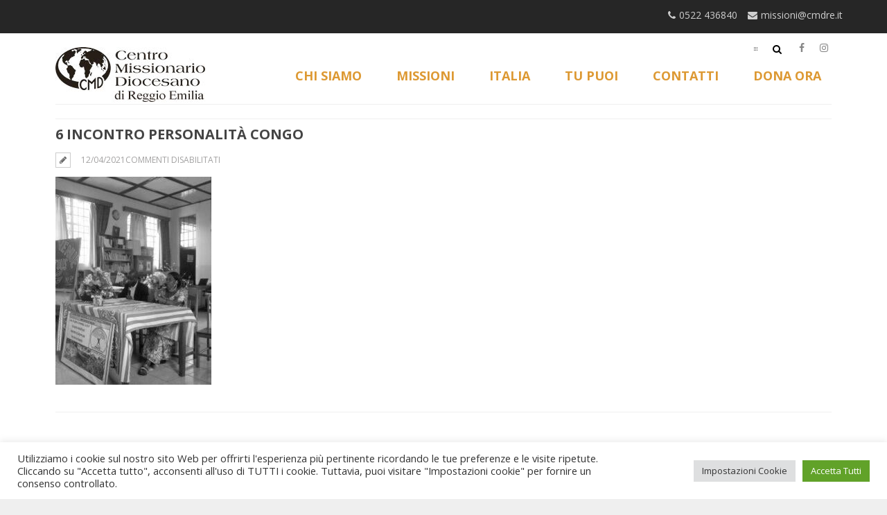

--- FILE ---
content_type: text/html; charset=utf-8
request_url: https://www.google.com/recaptcha/api2/anchor?ar=1&k=6Lcv5qUUAAAAAO6RLYMlZeD_9h0CJHLr4Z0Y2l4l&co=aHR0cHM6Ly9jbWRyZS5pdDo0NDM.&hl=en&v=PoyoqOPhxBO7pBk68S4YbpHZ&size=invisible&anchor-ms=20000&execute-ms=30000&cb=puqmyr7it7w4
body_size: 48630
content:
<!DOCTYPE HTML><html dir="ltr" lang="en"><head><meta http-equiv="Content-Type" content="text/html; charset=UTF-8">
<meta http-equiv="X-UA-Compatible" content="IE=edge">
<title>reCAPTCHA</title>
<style type="text/css">
/* cyrillic-ext */
@font-face {
  font-family: 'Roboto';
  font-style: normal;
  font-weight: 400;
  font-stretch: 100%;
  src: url(//fonts.gstatic.com/s/roboto/v48/KFO7CnqEu92Fr1ME7kSn66aGLdTylUAMa3GUBHMdazTgWw.woff2) format('woff2');
  unicode-range: U+0460-052F, U+1C80-1C8A, U+20B4, U+2DE0-2DFF, U+A640-A69F, U+FE2E-FE2F;
}
/* cyrillic */
@font-face {
  font-family: 'Roboto';
  font-style: normal;
  font-weight: 400;
  font-stretch: 100%;
  src: url(//fonts.gstatic.com/s/roboto/v48/KFO7CnqEu92Fr1ME7kSn66aGLdTylUAMa3iUBHMdazTgWw.woff2) format('woff2');
  unicode-range: U+0301, U+0400-045F, U+0490-0491, U+04B0-04B1, U+2116;
}
/* greek-ext */
@font-face {
  font-family: 'Roboto';
  font-style: normal;
  font-weight: 400;
  font-stretch: 100%;
  src: url(//fonts.gstatic.com/s/roboto/v48/KFO7CnqEu92Fr1ME7kSn66aGLdTylUAMa3CUBHMdazTgWw.woff2) format('woff2');
  unicode-range: U+1F00-1FFF;
}
/* greek */
@font-face {
  font-family: 'Roboto';
  font-style: normal;
  font-weight: 400;
  font-stretch: 100%;
  src: url(//fonts.gstatic.com/s/roboto/v48/KFO7CnqEu92Fr1ME7kSn66aGLdTylUAMa3-UBHMdazTgWw.woff2) format('woff2');
  unicode-range: U+0370-0377, U+037A-037F, U+0384-038A, U+038C, U+038E-03A1, U+03A3-03FF;
}
/* math */
@font-face {
  font-family: 'Roboto';
  font-style: normal;
  font-weight: 400;
  font-stretch: 100%;
  src: url(//fonts.gstatic.com/s/roboto/v48/KFO7CnqEu92Fr1ME7kSn66aGLdTylUAMawCUBHMdazTgWw.woff2) format('woff2');
  unicode-range: U+0302-0303, U+0305, U+0307-0308, U+0310, U+0312, U+0315, U+031A, U+0326-0327, U+032C, U+032F-0330, U+0332-0333, U+0338, U+033A, U+0346, U+034D, U+0391-03A1, U+03A3-03A9, U+03B1-03C9, U+03D1, U+03D5-03D6, U+03F0-03F1, U+03F4-03F5, U+2016-2017, U+2034-2038, U+203C, U+2040, U+2043, U+2047, U+2050, U+2057, U+205F, U+2070-2071, U+2074-208E, U+2090-209C, U+20D0-20DC, U+20E1, U+20E5-20EF, U+2100-2112, U+2114-2115, U+2117-2121, U+2123-214F, U+2190, U+2192, U+2194-21AE, U+21B0-21E5, U+21F1-21F2, U+21F4-2211, U+2213-2214, U+2216-22FF, U+2308-230B, U+2310, U+2319, U+231C-2321, U+2336-237A, U+237C, U+2395, U+239B-23B7, U+23D0, U+23DC-23E1, U+2474-2475, U+25AF, U+25B3, U+25B7, U+25BD, U+25C1, U+25CA, U+25CC, U+25FB, U+266D-266F, U+27C0-27FF, U+2900-2AFF, U+2B0E-2B11, U+2B30-2B4C, U+2BFE, U+3030, U+FF5B, U+FF5D, U+1D400-1D7FF, U+1EE00-1EEFF;
}
/* symbols */
@font-face {
  font-family: 'Roboto';
  font-style: normal;
  font-weight: 400;
  font-stretch: 100%;
  src: url(//fonts.gstatic.com/s/roboto/v48/KFO7CnqEu92Fr1ME7kSn66aGLdTylUAMaxKUBHMdazTgWw.woff2) format('woff2');
  unicode-range: U+0001-000C, U+000E-001F, U+007F-009F, U+20DD-20E0, U+20E2-20E4, U+2150-218F, U+2190, U+2192, U+2194-2199, U+21AF, U+21E6-21F0, U+21F3, U+2218-2219, U+2299, U+22C4-22C6, U+2300-243F, U+2440-244A, U+2460-24FF, U+25A0-27BF, U+2800-28FF, U+2921-2922, U+2981, U+29BF, U+29EB, U+2B00-2BFF, U+4DC0-4DFF, U+FFF9-FFFB, U+10140-1018E, U+10190-1019C, U+101A0, U+101D0-101FD, U+102E0-102FB, U+10E60-10E7E, U+1D2C0-1D2D3, U+1D2E0-1D37F, U+1F000-1F0FF, U+1F100-1F1AD, U+1F1E6-1F1FF, U+1F30D-1F30F, U+1F315, U+1F31C, U+1F31E, U+1F320-1F32C, U+1F336, U+1F378, U+1F37D, U+1F382, U+1F393-1F39F, U+1F3A7-1F3A8, U+1F3AC-1F3AF, U+1F3C2, U+1F3C4-1F3C6, U+1F3CA-1F3CE, U+1F3D4-1F3E0, U+1F3ED, U+1F3F1-1F3F3, U+1F3F5-1F3F7, U+1F408, U+1F415, U+1F41F, U+1F426, U+1F43F, U+1F441-1F442, U+1F444, U+1F446-1F449, U+1F44C-1F44E, U+1F453, U+1F46A, U+1F47D, U+1F4A3, U+1F4B0, U+1F4B3, U+1F4B9, U+1F4BB, U+1F4BF, U+1F4C8-1F4CB, U+1F4D6, U+1F4DA, U+1F4DF, U+1F4E3-1F4E6, U+1F4EA-1F4ED, U+1F4F7, U+1F4F9-1F4FB, U+1F4FD-1F4FE, U+1F503, U+1F507-1F50B, U+1F50D, U+1F512-1F513, U+1F53E-1F54A, U+1F54F-1F5FA, U+1F610, U+1F650-1F67F, U+1F687, U+1F68D, U+1F691, U+1F694, U+1F698, U+1F6AD, U+1F6B2, U+1F6B9-1F6BA, U+1F6BC, U+1F6C6-1F6CF, U+1F6D3-1F6D7, U+1F6E0-1F6EA, U+1F6F0-1F6F3, U+1F6F7-1F6FC, U+1F700-1F7FF, U+1F800-1F80B, U+1F810-1F847, U+1F850-1F859, U+1F860-1F887, U+1F890-1F8AD, U+1F8B0-1F8BB, U+1F8C0-1F8C1, U+1F900-1F90B, U+1F93B, U+1F946, U+1F984, U+1F996, U+1F9E9, U+1FA00-1FA6F, U+1FA70-1FA7C, U+1FA80-1FA89, U+1FA8F-1FAC6, U+1FACE-1FADC, U+1FADF-1FAE9, U+1FAF0-1FAF8, U+1FB00-1FBFF;
}
/* vietnamese */
@font-face {
  font-family: 'Roboto';
  font-style: normal;
  font-weight: 400;
  font-stretch: 100%;
  src: url(//fonts.gstatic.com/s/roboto/v48/KFO7CnqEu92Fr1ME7kSn66aGLdTylUAMa3OUBHMdazTgWw.woff2) format('woff2');
  unicode-range: U+0102-0103, U+0110-0111, U+0128-0129, U+0168-0169, U+01A0-01A1, U+01AF-01B0, U+0300-0301, U+0303-0304, U+0308-0309, U+0323, U+0329, U+1EA0-1EF9, U+20AB;
}
/* latin-ext */
@font-face {
  font-family: 'Roboto';
  font-style: normal;
  font-weight: 400;
  font-stretch: 100%;
  src: url(//fonts.gstatic.com/s/roboto/v48/KFO7CnqEu92Fr1ME7kSn66aGLdTylUAMa3KUBHMdazTgWw.woff2) format('woff2');
  unicode-range: U+0100-02BA, U+02BD-02C5, U+02C7-02CC, U+02CE-02D7, U+02DD-02FF, U+0304, U+0308, U+0329, U+1D00-1DBF, U+1E00-1E9F, U+1EF2-1EFF, U+2020, U+20A0-20AB, U+20AD-20C0, U+2113, U+2C60-2C7F, U+A720-A7FF;
}
/* latin */
@font-face {
  font-family: 'Roboto';
  font-style: normal;
  font-weight: 400;
  font-stretch: 100%;
  src: url(//fonts.gstatic.com/s/roboto/v48/KFO7CnqEu92Fr1ME7kSn66aGLdTylUAMa3yUBHMdazQ.woff2) format('woff2');
  unicode-range: U+0000-00FF, U+0131, U+0152-0153, U+02BB-02BC, U+02C6, U+02DA, U+02DC, U+0304, U+0308, U+0329, U+2000-206F, U+20AC, U+2122, U+2191, U+2193, U+2212, U+2215, U+FEFF, U+FFFD;
}
/* cyrillic-ext */
@font-face {
  font-family: 'Roboto';
  font-style: normal;
  font-weight: 500;
  font-stretch: 100%;
  src: url(//fonts.gstatic.com/s/roboto/v48/KFO7CnqEu92Fr1ME7kSn66aGLdTylUAMa3GUBHMdazTgWw.woff2) format('woff2');
  unicode-range: U+0460-052F, U+1C80-1C8A, U+20B4, U+2DE0-2DFF, U+A640-A69F, U+FE2E-FE2F;
}
/* cyrillic */
@font-face {
  font-family: 'Roboto';
  font-style: normal;
  font-weight: 500;
  font-stretch: 100%;
  src: url(//fonts.gstatic.com/s/roboto/v48/KFO7CnqEu92Fr1ME7kSn66aGLdTylUAMa3iUBHMdazTgWw.woff2) format('woff2');
  unicode-range: U+0301, U+0400-045F, U+0490-0491, U+04B0-04B1, U+2116;
}
/* greek-ext */
@font-face {
  font-family: 'Roboto';
  font-style: normal;
  font-weight: 500;
  font-stretch: 100%;
  src: url(//fonts.gstatic.com/s/roboto/v48/KFO7CnqEu92Fr1ME7kSn66aGLdTylUAMa3CUBHMdazTgWw.woff2) format('woff2');
  unicode-range: U+1F00-1FFF;
}
/* greek */
@font-face {
  font-family: 'Roboto';
  font-style: normal;
  font-weight: 500;
  font-stretch: 100%;
  src: url(//fonts.gstatic.com/s/roboto/v48/KFO7CnqEu92Fr1ME7kSn66aGLdTylUAMa3-UBHMdazTgWw.woff2) format('woff2');
  unicode-range: U+0370-0377, U+037A-037F, U+0384-038A, U+038C, U+038E-03A1, U+03A3-03FF;
}
/* math */
@font-face {
  font-family: 'Roboto';
  font-style: normal;
  font-weight: 500;
  font-stretch: 100%;
  src: url(//fonts.gstatic.com/s/roboto/v48/KFO7CnqEu92Fr1ME7kSn66aGLdTylUAMawCUBHMdazTgWw.woff2) format('woff2');
  unicode-range: U+0302-0303, U+0305, U+0307-0308, U+0310, U+0312, U+0315, U+031A, U+0326-0327, U+032C, U+032F-0330, U+0332-0333, U+0338, U+033A, U+0346, U+034D, U+0391-03A1, U+03A3-03A9, U+03B1-03C9, U+03D1, U+03D5-03D6, U+03F0-03F1, U+03F4-03F5, U+2016-2017, U+2034-2038, U+203C, U+2040, U+2043, U+2047, U+2050, U+2057, U+205F, U+2070-2071, U+2074-208E, U+2090-209C, U+20D0-20DC, U+20E1, U+20E5-20EF, U+2100-2112, U+2114-2115, U+2117-2121, U+2123-214F, U+2190, U+2192, U+2194-21AE, U+21B0-21E5, U+21F1-21F2, U+21F4-2211, U+2213-2214, U+2216-22FF, U+2308-230B, U+2310, U+2319, U+231C-2321, U+2336-237A, U+237C, U+2395, U+239B-23B7, U+23D0, U+23DC-23E1, U+2474-2475, U+25AF, U+25B3, U+25B7, U+25BD, U+25C1, U+25CA, U+25CC, U+25FB, U+266D-266F, U+27C0-27FF, U+2900-2AFF, U+2B0E-2B11, U+2B30-2B4C, U+2BFE, U+3030, U+FF5B, U+FF5D, U+1D400-1D7FF, U+1EE00-1EEFF;
}
/* symbols */
@font-face {
  font-family: 'Roboto';
  font-style: normal;
  font-weight: 500;
  font-stretch: 100%;
  src: url(//fonts.gstatic.com/s/roboto/v48/KFO7CnqEu92Fr1ME7kSn66aGLdTylUAMaxKUBHMdazTgWw.woff2) format('woff2');
  unicode-range: U+0001-000C, U+000E-001F, U+007F-009F, U+20DD-20E0, U+20E2-20E4, U+2150-218F, U+2190, U+2192, U+2194-2199, U+21AF, U+21E6-21F0, U+21F3, U+2218-2219, U+2299, U+22C4-22C6, U+2300-243F, U+2440-244A, U+2460-24FF, U+25A0-27BF, U+2800-28FF, U+2921-2922, U+2981, U+29BF, U+29EB, U+2B00-2BFF, U+4DC0-4DFF, U+FFF9-FFFB, U+10140-1018E, U+10190-1019C, U+101A0, U+101D0-101FD, U+102E0-102FB, U+10E60-10E7E, U+1D2C0-1D2D3, U+1D2E0-1D37F, U+1F000-1F0FF, U+1F100-1F1AD, U+1F1E6-1F1FF, U+1F30D-1F30F, U+1F315, U+1F31C, U+1F31E, U+1F320-1F32C, U+1F336, U+1F378, U+1F37D, U+1F382, U+1F393-1F39F, U+1F3A7-1F3A8, U+1F3AC-1F3AF, U+1F3C2, U+1F3C4-1F3C6, U+1F3CA-1F3CE, U+1F3D4-1F3E0, U+1F3ED, U+1F3F1-1F3F3, U+1F3F5-1F3F7, U+1F408, U+1F415, U+1F41F, U+1F426, U+1F43F, U+1F441-1F442, U+1F444, U+1F446-1F449, U+1F44C-1F44E, U+1F453, U+1F46A, U+1F47D, U+1F4A3, U+1F4B0, U+1F4B3, U+1F4B9, U+1F4BB, U+1F4BF, U+1F4C8-1F4CB, U+1F4D6, U+1F4DA, U+1F4DF, U+1F4E3-1F4E6, U+1F4EA-1F4ED, U+1F4F7, U+1F4F9-1F4FB, U+1F4FD-1F4FE, U+1F503, U+1F507-1F50B, U+1F50D, U+1F512-1F513, U+1F53E-1F54A, U+1F54F-1F5FA, U+1F610, U+1F650-1F67F, U+1F687, U+1F68D, U+1F691, U+1F694, U+1F698, U+1F6AD, U+1F6B2, U+1F6B9-1F6BA, U+1F6BC, U+1F6C6-1F6CF, U+1F6D3-1F6D7, U+1F6E0-1F6EA, U+1F6F0-1F6F3, U+1F6F7-1F6FC, U+1F700-1F7FF, U+1F800-1F80B, U+1F810-1F847, U+1F850-1F859, U+1F860-1F887, U+1F890-1F8AD, U+1F8B0-1F8BB, U+1F8C0-1F8C1, U+1F900-1F90B, U+1F93B, U+1F946, U+1F984, U+1F996, U+1F9E9, U+1FA00-1FA6F, U+1FA70-1FA7C, U+1FA80-1FA89, U+1FA8F-1FAC6, U+1FACE-1FADC, U+1FADF-1FAE9, U+1FAF0-1FAF8, U+1FB00-1FBFF;
}
/* vietnamese */
@font-face {
  font-family: 'Roboto';
  font-style: normal;
  font-weight: 500;
  font-stretch: 100%;
  src: url(//fonts.gstatic.com/s/roboto/v48/KFO7CnqEu92Fr1ME7kSn66aGLdTylUAMa3OUBHMdazTgWw.woff2) format('woff2');
  unicode-range: U+0102-0103, U+0110-0111, U+0128-0129, U+0168-0169, U+01A0-01A1, U+01AF-01B0, U+0300-0301, U+0303-0304, U+0308-0309, U+0323, U+0329, U+1EA0-1EF9, U+20AB;
}
/* latin-ext */
@font-face {
  font-family: 'Roboto';
  font-style: normal;
  font-weight: 500;
  font-stretch: 100%;
  src: url(//fonts.gstatic.com/s/roboto/v48/KFO7CnqEu92Fr1ME7kSn66aGLdTylUAMa3KUBHMdazTgWw.woff2) format('woff2');
  unicode-range: U+0100-02BA, U+02BD-02C5, U+02C7-02CC, U+02CE-02D7, U+02DD-02FF, U+0304, U+0308, U+0329, U+1D00-1DBF, U+1E00-1E9F, U+1EF2-1EFF, U+2020, U+20A0-20AB, U+20AD-20C0, U+2113, U+2C60-2C7F, U+A720-A7FF;
}
/* latin */
@font-face {
  font-family: 'Roboto';
  font-style: normal;
  font-weight: 500;
  font-stretch: 100%;
  src: url(//fonts.gstatic.com/s/roboto/v48/KFO7CnqEu92Fr1ME7kSn66aGLdTylUAMa3yUBHMdazQ.woff2) format('woff2');
  unicode-range: U+0000-00FF, U+0131, U+0152-0153, U+02BB-02BC, U+02C6, U+02DA, U+02DC, U+0304, U+0308, U+0329, U+2000-206F, U+20AC, U+2122, U+2191, U+2193, U+2212, U+2215, U+FEFF, U+FFFD;
}
/* cyrillic-ext */
@font-face {
  font-family: 'Roboto';
  font-style: normal;
  font-weight: 900;
  font-stretch: 100%;
  src: url(//fonts.gstatic.com/s/roboto/v48/KFO7CnqEu92Fr1ME7kSn66aGLdTylUAMa3GUBHMdazTgWw.woff2) format('woff2');
  unicode-range: U+0460-052F, U+1C80-1C8A, U+20B4, U+2DE0-2DFF, U+A640-A69F, U+FE2E-FE2F;
}
/* cyrillic */
@font-face {
  font-family: 'Roboto';
  font-style: normal;
  font-weight: 900;
  font-stretch: 100%;
  src: url(//fonts.gstatic.com/s/roboto/v48/KFO7CnqEu92Fr1ME7kSn66aGLdTylUAMa3iUBHMdazTgWw.woff2) format('woff2');
  unicode-range: U+0301, U+0400-045F, U+0490-0491, U+04B0-04B1, U+2116;
}
/* greek-ext */
@font-face {
  font-family: 'Roboto';
  font-style: normal;
  font-weight: 900;
  font-stretch: 100%;
  src: url(//fonts.gstatic.com/s/roboto/v48/KFO7CnqEu92Fr1ME7kSn66aGLdTylUAMa3CUBHMdazTgWw.woff2) format('woff2');
  unicode-range: U+1F00-1FFF;
}
/* greek */
@font-face {
  font-family: 'Roboto';
  font-style: normal;
  font-weight: 900;
  font-stretch: 100%;
  src: url(//fonts.gstatic.com/s/roboto/v48/KFO7CnqEu92Fr1ME7kSn66aGLdTylUAMa3-UBHMdazTgWw.woff2) format('woff2');
  unicode-range: U+0370-0377, U+037A-037F, U+0384-038A, U+038C, U+038E-03A1, U+03A3-03FF;
}
/* math */
@font-face {
  font-family: 'Roboto';
  font-style: normal;
  font-weight: 900;
  font-stretch: 100%;
  src: url(//fonts.gstatic.com/s/roboto/v48/KFO7CnqEu92Fr1ME7kSn66aGLdTylUAMawCUBHMdazTgWw.woff2) format('woff2');
  unicode-range: U+0302-0303, U+0305, U+0307-0308, U+0310, U+0312, U+0315, U+031A, U+0326-0327, U+032C, U+032F-0330, U+0332-0333, U+0338, U+033A, U+0346, U+034D, U+0391-03A1, U+03A3-03A9, U+03B1-03C9, U+03D1, U+03D5-03D6, U+03F0-03F1, U+03F4-03F5, U+2016-2017, U+2034-2038, U+203C, U+2040, U+2043, U+2047, U+2050, U+2057, U+205F, U+2070-2071, U+2074-208E, U+2090-209C, U+20D0-20DC, U+20E1, U+20E5-20EF, U+2100-2112, U+2114-2115, U+2117-2121, U+2123-214F, U+2190, U+2192, U+2194-21AE, U+21B0-21E5, U+21F1-21F2, U+21F4-2211, U+2213-2214, U+2216-22FF, U+2308-230B, U+2310, U+2319, U+231C-2321, U+2336-237A, U+237C, U+2395, U+239B-23B7, U+23D0, U+23DC-23E1, U+2474-2475, U+25AF, U+25B3, U+25B7, U+25BD, U+25C1, U+25CA, U+25CC, U+25FB, U+266D-266F, U+27C0-27FF, U+2900-2AFF, U+2B0E-2B11, U+2B30-2B4C, U+2BFE, U+3030, U+FF5B, U+FF5D, U+1D400-1D7FF, U+1EE00-1EEFF;
}
/* symbols */
@font-face {
  font-family: 'Roboto';
  font-style: normal;
  font-weight: 900;
  font-stretch: 100%;
  src: url(//fonts.gstatic.com/s/roboto/v48/KFO7CnqEu92Fr1ME7kSn66aGLdTylUAMaxKUBHMdazTgWw.woff2) format('woff2');
  unicode-range: U+0001-000C, U+000E-001F, U+007F-009F, U+20DD-20E0, U+20E2-20E4, U+2150-218F, U+2190, U+2192, U+2194-2199, U+21AF, U+21E6-21F0, U+21F3, U+2218-2219, U+2299, U+22C4-22C6, U+2300-243F, U+2440-244A, U+2460-24FF, U+25A0-27BF, U+2800-28FF, U+2921-2922, U+2981, U+29BF, U+29EB, U+2B00-2BFF, U+4DC0-4DFF, U+FFF9-FFFB, U+10140-1018E, U+10190-1019C, U+101A0, U+101D0-101FD, U+102E0-102FB, U+10E60-10E7E, U+1D2C0-1D2D3, U+1D2E0-1D37F, U+1F000-1F0FF, U+1F100-1F1AD, U+1F1E6-1F1FF, U+1F30D-1F30F, U+1F315, U+1F31C, U+1F31E, U+1F320-1F32C, U+1F336, U+1F378, U+1F37D, U+1F382, U+1F393-1F39F, U+1F3A7-1F3A8, U+1F3AC-1F3AF, U+1F3C2, U+1F3C4-1F3C6, U+1F3CA-1F3CE, U+1F3D4-1F3E0, U+1F3ED, U+1F3F1-1F3F3, U+1F3F5-1F3F7, U+1F408, U+1F415, U+1F41F, U+1F426, U+1F43F, U+1F441-1F442, U+1F444, U+1F446-1F449, U+1F44C-1F44E, U+1F453, U+1F46A, U+1F47D, U+1F4A3, U+1F4B0, U+1F4B3, U+1F4B9, U+1F4BB, U+1F4BF, U+1F4C8-1F4CB, U+1F4D6, U+1F4DA, U+1F4DF, U+1F4E3-1F4E6, U+1F4EA-1F4ED, U+1F4F7, U+1F4F9-1F4FB, U+1F4FD-1F4FE, U+1F503, U+1F507-1F50B, U+1F50D, U+1F512-1F513, U+1F53E-1F54A, U+1F54F-1F5FA, U+1F610, U+1F650-1F67F, U+1F687, U+1F68D, U+1F691, U+1F694, U+1F698, U+1F6AD, U+1F6B2, U+1F6B9-1F6BA, U+1F6BC, U+1F6C6-1F6CF, U+1F6D3-1F6D7, U+1F6E0-1F6EA, U+1F6F0-1F6F3, U+1F6F7-1F6FC, U+1F700-1F7FF, U+1F800-1F80B, U+1F810-1F847, U+1F850-1F859, U+1F860-1F887, U+1F890-1F8AD, U+1F8B0-1F8BB, U+1F8C0-1F8C1, U+1F900-1F90B, U+1F93B, U+1F946, U+1F984, U+1F996, U+1F9E9, U+1FA00-1FA6F, U+1FA70-1FA7C, U+1FA80-1FA89, U+1FA8F-1FAC6, U+1FACE-1FADC, U+1FADF-1FAE9, U+1FAF0-1FAF8, U+1FB00-1FBFF;
}
/* vietnamese */
@font-face {
  font-family: 'Roboto';
  font-style: normal;
  font-weight: 900;
  font-stretch: 100%;
  src: url(//fonts.gstatic.com/s/roboto/v48/KFO7CnqEu92Fr1ME7kSn66aGLdTylUAMa3OUBHMdazTgWw.woff2) format('woff2');
  unicode-range: U+0102-0103, U+0110-0111, U+0128-0129, U+0168-0169, U+01A0-01A1, U+01AF-01B0, U+0300-0301, U+0303-0304, U+0308-0309, U+0323, U+0329, U+1EA0-1EF9, U+20AB;
}
/* latin-ext */
@font-face {
  font-family: 'Roboto';
  font-style: normal;
  font-weight: 900;
  font-stretch: 100%;
  src: url(//fonts.gstatic.com/s/roboto/v48/KFO7CnqEu92Fr1ME7kSn66aGLdTylUAMa3KUBHMdazTgWw.woff2) format('woff2');
  unicode-range: U+0100-02BA, U+02BD-02C5, U+02C7-02CC, U+02CE-02D7, U+02DD-02FF, U+0304, U+0308, U+0329, U+1D00-1DBF, U+1E00-1E9F, U+1EF2-1EFF, U+2020, U+20A0-20AB, U+20AD-20C0, U+2113, U+2C60-2C7F, U+A720-A7FF;
}
/* latin */
@font-face {
  font-family: 'Roboto';
  font-style: normal;
  font-weight: 900;
  font-stretch: 100%;
  src: url(//fonts.gstatic.com/s/roboto/v48/KFO7CnqEu92Fr1ME7kSn66aGLdTylUAMa3yUBHMdazQ.woff2) format('woff2');
  unicode-range: U+0000-00FF, U+0131, U+0152-0153, U+02BB-02BC, U+02C6, U+02DA, U+02DC, U+0304, U+0308, U+0329, U+2000-206F, U+20AC, U+2122, U+2191, U+2193, U+2212, U+2215, U+FEFF, U+FFFD;
}

</style>
<link rel="stylesheet" type="text/css" href="https://www.gstatic.com/recaptcha/releases/PoyoqOPhxBO7pBk68S4YbpHZ/styles__ltr.css">
<script nonce="j97EC-KETwIhtduxVPz1Hg" type="text/javascript">window['__recaptcha_api'] = 'https://www.google.com/recaptcha/api2/';</script>
<script type="text/javascript" src="https://www.gstatic.com/recaptcha/releases/PoyoqOPhxBO7pBk68S4YbpHZ/recaptcha__en.js" nonce="j97EC-KETwIhtduxVPz1Hg">
      
    </script></head>
<body><div id="rc-anchor-alert" class="rc-anchor-alert"></div>
<input type="hidden" id="recaptcha-token" value="[base64]">
<script type="text/javascript" nonce="j97EC-KETwIhtduxVPz1Hg">
      recaptcha.anchor.Main.init("[\x22ainput\x22,[\x22bgdata\x22,\x22\x22,\[base64]/[base64]/MjU1Ong/[base64]/[base64]/[base64]/[base64]/[base64]/[base64]/[base64]/[base64]/[base64]/[base64]/[base64]/[base64]/[base64]/[base64]/[base64]\\u003d\x22,\[base64]\x22,\x22ZcOPTcOQwqtgw7rDizIWw67DkcK1fiXCvsKkw6p2wq7CtsKBFcOEeWPCvinDkT/Co2vCvDTDoX5uwqRWwo3DgMObw7kuwo05IcOILSVCw6PCosOaw6HDsE9xw54Rw4/CqMO4w41CeUXCvMKiR8OAw5Eqw6jClcKpL8KhL3tsw7MNLGs9w5rDsUHDqgTCgsKVw5IuJkbDuMKYJ8OYwq1uN0fDq8KuMsKFw43CosO7UMKXBjM9X8OaJBEmwq/[base64]/[base64]/Ds8OEw619ecKxEwZ5asO/EjHDpxkBw7kKNsObAcOywrREejk0SsKKCC3DugF0ZBTCiVXCijhzRsObw5HCrcKZVSJ1wocdwqtWw6Fqeg4Zwp0gwpDCsC3DusKxM0UcD8OCHRI2woAHbWEvPQwBZTg/[base64]/w4FBw458w4A/wqNnOAJFb3XDscKzw7AwYF7DjMOzY8KKw77Dk8OKUMKgTD/DklnCuhQ5wrHClsOUZjfChMO9XsKCwo4Qw77Dqi82wo1KJm8Kwr7Dqm/Cn8OZH8OVw6XDg8OBwr/CgAPDicKnfMOuwrQPwqvDlMKDw63CsMKyY8KoXXl9R8KnNSbDkhbDocKrEcOAwqHDmsOHOx87wovDrsOVwqQ9w5PCuRfDmMOPw5PDvsOpw4rCt8O+w6QOBStjBh/[base64]/FxBpwojCvmR4w5fDu0DDm8KAwoI3WSvCtcKiFwHDucOnfEvCgg7CrWtbRcKdw6fDgMKHwqB/[base64]/DrR4GT8O3w6zDvcKrecOJwqHDhMKNw6/CvwFdw5Jpw7Npw7V+wp3Ctz9Mw7d2GXzDhcOHGxXDuUXDm8OzFMONwo9zw5IBH8OMwq/DnsKPL3LCt30eQjrCiDpSwr4mw5DDtmctJlzChWAbC8K6UG42woR0GAktwrfDnMOxFVJfwqNVw5p6w6UyG8OiVMOCwobDmMKHwrbDscOuw7FRw53CrwNIwr/DryLCo8KQBBTCjFvDscOLKMO1Ki4Ew7pUw7dLY0PCvhh6wqQ+w6BRLjENfMOJWsONVsKzP8Olw75Fw7vCj8OCL3jCjWdkwrESTcKDw5TDgnhPW2HCuDPDhEZyw5rCjBggQcOvInzCrDLCr356MCzCo8Olw6RYNcKfNsKiw4hXwpgXwoccNms0wo/[base64]/OsO8w7ZmSAp/w653w5vCkcORZcK5SRXCsMOWw79ew7HDj8KjA8ORw7XDicOFwrIDw4jCi8ORG2fDqkFpwoPDo8OFZUJncsOKJx3DscOEwoxkw6nDnsOzwqkSwoLDllp+w4xWwp4RwrYabBnCi0XDrH/ChnjDicOZLmLCl1dpSsOUSCDCosObwpcRDiY8d29DYcO5w7bCkcKhbUjDt2MiEF5BdnTCnH5lWHFiWjUzDMOXKGbCqsOwJsKmwqTCjsO4fH0AEQHCicOKWcKDw7DDtm/Dl2/DkMOhwoLCvQt2DsOEwpvCkH3Dh3DCgsK+w4XDgsKbSRRsEFLCr11Rc2JRPcOVw63CrWZPNHt1a3zChsKScsK0UcKDKsKOGcOBwo9hHw3Ds8OEDQTDv8KOw6U6O8OYw5BXwo3CinVqwrXDqg8YIMOufsO/V8OmZwDCn1HDuiNfwonDgTvCgV8wMUDDqcKkEcO4Wi3DiGV+PcKHwoAxJznClXFew5gVwr3ChcO3wpUkYUDClULCgRgZwprDhzcgw6LDnV1Vw5LCi213wpXCpy0Yw7ERw5Vdw7omwpcpwrEkcMKpw6/CvBDDpsKnJcKGQsKwwprCoy9abCksecKcw7zCgcOJIsKbwrh9wpgmJR1kwpvCnlAGw7rCkgVKwqvCkV0Rw7EKw7TDlS0Vw4ofwrXCo8OaVWrDrltJd8O9ZcKtwq/CicOLZgsKDsOvw4PCqzPDu8OOw5bDssOVQMKzFhARfDkdw6rDtW16w6PDnsKPwqBKwqQUwrrCjj/[base64]/wo3Djz0vGsOcw61vcUojw7nDo8OtwprDusODwpvCg8Kgwo/Dk8KjfFV3wqnCrz1zCCjDpsKTGcONw6TCisOkw6lpwpfCksKuwoTDnMKIJl3Dngwqw7DDtH7CsHvChcOQw68VFsK8C8KFd2bCvCJMw4nCjcO/w6Nmw4vDq8ONwq7DlmRNIMKVwrDDiMK+w49uBsOWUXXDlcOTFwTCiMKOU8KOBF9mYyB8w5AfBH18TMK+ZsKPw7fDs8KQwocYUcKTYsKwDAxeG8KMw4/DjVvDjwPCr3nCt0dlPMKRXsO6w41Yw48JwrRreg3CnMK4USfCk8KxaMKOw5xTw7xzLcOTw7rClsOOwqTDrCPDt8KXw7TCh8K+X1vCllNqUcOzwrnCl8KowpJNGh8PIh/CvB9LwqXCtmgww77Cn8Opw5vCnMOIwrLDmk7Cr8OOw7/[base64]/DvlHCs8KOwp02w79aJMOEw4IATHU0cwBfw6weTQvDjlxdw5XDlsKlfU4CPcK7J8KgNAZEw7XCtFJ/[base64]/[base64]/OMOnZmZSO8KfdMKuBMKGCBXCvkgOw43DmVI5w45ywq01w7/CtFEDM8O/wrjDvkVnw5nCrHrDjsOhUnjChMOlCWAiIFUXX8K/wpPDg1PCq8OCw5HDv2PDqcOMT2nDvytOwoVLw61lwp7CssKTwpoGMMKIXRvCsjHCpzDCugPDnnsXw5/DiMKEGHEIw4shasO0w54ERsKqTSIoFcOAIsObR8OTwoXCjH/CiHszDMKqGhfCu8KZwrnDoHY7wq9iEMOdLsOBw6bDmBlxw43DkU1bw6vCiMK/wq7DosKhw6nCglfDqDdZw5/[base64]/Ch2rCrhLCoTNwwqbDnMOCw6pqEHIjw4/[base64]/[base64]/RBNxw7PCncOTwpjDscO+fEFlwpUzw5vCoDhvEx3DtzjDp8OMwoLCrDBtD8K7W8OkwpjDhVvCtHzCl8O2AFkqw7FuNz3DgcOTdsK8w7TDim7CucO7w58yYQJswobCgsKlwpI5w5PCon7DqAPDsXsbw5DCs8K4w6nDgsKxw77ChwlVw6k6ZsKZMU/CnSDDuGRcwphuCEscBMKewrxlLl8WSkTCji7Dn8KVYsKERFjCgAZvw49aw6LCsWVtw7pNVDfDncOFw7B6w7XDucO9bFQFwoDCssKEw6l9ccOTw5xlw7XDv8O8wrg8w5p+w5DCpsO0cSfDph7CscOGR3pIwqdlA0bDlMK2AcKJw4kqw5Vmw63Dv8OGw41GwovClcOdw4/CrXJ/QS3CrcKPwrjDqns9woVNwpjDilFywprDogjDjsKHwrMhw5/DpMKzw6E2QsKZCcOZworCu8KRwoVBRl4Rw5Vdw4XCoyTCkSUmeTsEGFnCnsKvT8KbwolxVsOJf8Oeby9EP8OYHhkZwrJjw585f8K1fcOGworCnXHClgsOOsK5wqjDix0iR8KmCsKqZ3ghwq/DgMO6F03Dm8Ofw5c2fDrDhMO2w5l9VsK+SiTDmHhTwrFqwpPDoMOzccOQwpzCrMKDwq/[base64]/Cr8KPwqpbwpLCqzkbMXnCisOawrp7BDoYw5t/w5AqTcKLwoXDhWcRwqA5PhPDl8Kvw4hOw4HDssKGRcKtb3BAagckVsOYwqPChcK3XTxow7ozw5/DoMO1w4gmw7XDuCsrw47CsBvCskvCrMK5wooKwrjDicODwpouw77DusKYw5jDmMOuTcObJUrDiFNvwqfCsMKHwpJEwpjCmsOtwrgHRRzDkMOyw5Aswrp/wo/[base64]/ChsOML8KrwpFKwoDDoMKMGUfDhHAfw4jDkBAnRcK7aU12w67Cv8Opw5LDjsKKLXPDohMgN8O6McKnN8O6w7ZRWADDmMOzwqfDqcOEwqTCvcK3w4c5EcKawqHDl8OWUivCv8OWI8Odw48mw4TCksKIw7d/[base64]/Cs8O2wpF7dXtwwqPDpGcRUH/[base64]/CglLCmBTDhBPDtGTDlAHDvcOTwpgvLVDCuUpFHMOkwrMZworDkcKfwoImw6k7HsOCe8KuwrlcIsKwwpbCvcOzw4NBw4Jow5UBwp9DMMOzwoZsNx/CslUdw4jDsiTCqsOdwpZwNGbCpTRiwpN+wrANOcKSXcOIw7V4w71Uw5oJwoZIUBHDsgrDmXjDuVRyw5bDh8KcUsKFw7bCmcK/[base64]/[base64]/[base64]/DsWlgwpHDlGlBw6UdWMOZbsKcDVoFwrsmIcO8wpLCtMO8LMORGsK1wqdHRG/Cr8KzCsKvZcKsAFYtwrFXwqkhasOUwpfDscK+wqR/P8KAViwJw6k2w4rChlLDosKaw5AYwq7Dq8KdAcKXLcKwSyR+wqFxLQTDmcK1JkZow7DCicOWWcONP0/CtGjDs2AQT8K1E8O8Q8OhIcOtcMO3L8KSw5zChD7Dkn7DvcORaEDCpUjDp8KzccKjwoXDvcOWw7V4w5bCiEszMlXCnMKqw4HDvhfDkMKDwpECD8OWD8OreMKVw59nw5/[base64]/CsMKAwrQQwrzCk0XCmHzCsF3DscO+NRrDlMO+XsOwT8KjI1Zqw7nCmWjDtjYiw4rCpMODwp11E8KsOh9yJMKcwp83wqXCtsOEGMKTczNTwpnDmVvCqmwKIhvDqMOmwpdxw5Z/wrHCgijCpMOmZMKQwp0mM8KlL8Kpw7zDmGQ+O8O9QkLCuC3DoDAwccOJw6bDqUMNdsKYw79/[base64]/[base64]/UsOJwoElA3Rjw6PCiSUIARAuw6rChMObQMO9w7dqw610w4MdwrjDmlhLDBhsLh5aAWPCp8OCSQc6OXTDhGbDjxfDrsOsPkFoEVc1Q8K/woPChnpuPxIQwpDCvsOIEMOcw5IzdsOCE1k7OXzCvsKOWzDDjxt/S8O2wr3Ck8OxI8OEWcKQNiXDoMOwwqHDtgfDhkw6QsKOwqXDk8O1wqN0w4I8wobCpWnDuGtWBMOww5rCmMKUfzxHWsKIw5Brw7PDsm3CocKEZhoUwosNw6o/[base64]/ZMOQS8OWwp4fwovCscKfUGRkw6XCpsKowpVwWR/CtcKGw6hhw7PCtsOJCMOGczp2wqjDosOhw4p/wofCvWzDmg0rTMKowq4cOWw+BsK0WsOKw5bDosKGw6TDhsKOw65ywoLCncO7G8KdBcOEahTCocOvwqdnwqUkwrgmbjXClgzCrBJWPMKYMG/DmsKoH8KcXFjCtsOHEMOFXF7DrMOAex/Dlk7DtMK/FsKIAmzDuMKiVzZOf3J7RMO1PCQ0w6tuXMKrw44Uw4vCkFg9wrTChsKgw6LDtcOeN8K2czgSIwg3URHDpMOGK3gLPMKdbAfCpsKaw5PCtVktw7DCv8OMahcBwpoYO8K/[base64]/wpXCsMOAwpXDqMKewq1VTsOsw6xha8OMe0B1e27CqH3CuhHDgcK+wo7CksKXwo7CjT9gM8OORw/Dt8KJwpl5JU7DvkLDm3vDk8KLwoTDgMKuw60nFkjCtC3Cix5/JMKLworDhAjCrEDCn3tXMcOOwqwOBHsTdcK5w4QKw4TCrsKTw6hWwpnCkT5nwoHDv07Ck8K0w6tOY0/DvnDDj3/[base64]/[base64]/DvkjCrMKOw6lXwoRSw6/[base64]/[base64]/[base64]/DssOQKMOiYC81w5zCuDnDoh3CtQJsw6sOMMOEwq/ChwlmwqE5wpR2RcKowr8vRXnDghXDl8Olw4xAKcOOw5Acw5U7wpRzw7wJwqccw5HDjsKMVErDiHQmw5Vrwo/Dh0XDu2pQw4VCwpgmw7kEwoDDgQd+cMOtVcKsw7jCgcOCw7h7wpfDkMODwrbDlHoCwroqw4TDjS7CvXLDiHvChX3CjsOnw4rDn8OQQyFswpkewovDgWbCjcKgwr3Dsht7Il7CvcOlSGleD8KCegw9wobDuQzDj8KHESrCpsOjJcOfw6/ClMO7w5DDgMK/wrPCqUVDwqI5OsKpw4JFwoF6wp/CtwnDpcO2SwrCrcOndHbDncOqc29/CMOOQsKswpTCgcOsw7TDg3MdEErCq8KMwrpkw5HDtknCosKWw4PCqcOowrEQw4HDv8KyaXrDj0J4Mj7DggJww455GmzDpjnCgcK2ZjPDmMKiwog/AQNcPcO6AMK7w7HDmcK7woPCuRoDaUHCrMOQeMKjwpBiOCHCi8KBw6jDtRccB0vDpsO2BcOewqrCl3Idwo9jw53CtsOnTcKvw6TCuUPDijcvw7TDriphwq/Dg8K/wpvChcKYVMO7wqfDnnrClErCgHRfw4LDiyrCqMKVB10BQcO6woLDgyx+ZDfDsMOIKcKwwrvDsyvDuMOpFcOaJFxRD8O7csOlRAc6WcO0BsKAwobCisKgw5TDrU5sw6VXw7zDkMKJe8ONb8K4TsOGJ8OMJMKXw6PDkD7Ch0/Dky1FAcKiw6rCpcOUwpzDv8KWesOLwrHDg20CdWnCiBbCmBVNMsORw7rDiQLCtEgYN8K2wrxxwrVAZAvClk85bcKWwq7ChcOAw6UZKcKTJMO7w7lywqJ8wp/DnMKow44hTh3Cl8Kewrk2wocCFcOpVcKFw7HDn1IjS8OjWsKOw77DmMKEFRxvw5TCnh3DqTbCmyhAFFEACh/Dn8OYMiYowrPCjG3ChnzCtsKewojDtcKQcBfCsE/[base64]/[base64]/[base64]/Cn8KFw4MswpHDnjnDmsKvUsKrw5kZZMK1w7HCj8KBTR/Dsk3CscKeTMOSw5PCjh7CpGgqXcOUJcK/worDtnrDvMK+wprChsKhwoYNGhrDhcOcFmsDNMK5wqsuw6kMwqTCmVF+wpYPwr/[base64]/TE/CjsKtPEnDtnEXXnnDjWslwpATF8KRDWXCixFJwp0Cwq3CoxfDgcOkw7V2w65ww7sDYC3DtsOnwoADfXpbwoLCjR3CvcO9DMOuYsOjwrLCsAl2OydnMB3DjETCjAzDuRTDp3wZcgokasKCNQvCj2TClUPDpsKSw7/DiMOwMsOhwpQgPsOKGMOKwpHCmETDmRZdHsKVwrU8IHhIZXwAY8OdZnnCtMOXw7cUwodfwqJbewrDvxrDksOvw4LChAUWw4vCnwFww4PDlkfDgh4ebBzDnMKAw4TCi8KWwphuw6/DtxvCp8OOw5DCiTvCsiLCpsOwcklDB8OowrRswqfDmWkVw5VYwp9uKsOiw4gWVAbCq8K/[base64]/DjTjDosOmw59kwod4A8OgDsKWSmLDosKRw4HDiEsoSh08w5wvXcK2w7nChsKme3Jaw49PPcOvLUTDvMKCwp1sHcO8c1rDj8OPGsKZKXQsT8KOI3wDXD4ZworCtsOHbMOTw41pSgHDuWHCuMKPElwNwoI6MsObKgDCtsKNWQFJw4/Dn8KCKHxxKMKFw4JYLVZdJ8K5aH7Cu0rDnyh9Bk7DrAJ/w5pRwr1kCBAQBkzDlMO2w7ZRdMOteyZVMsO+cj1Nw78TwoXDsjB8Y2nDiSPDisKNIMKNwrbCrXkyRsODwphLVcKDDT3DrXgUHFUGP1fCtcOEw5zDssKywq3Dv8OFccKDQ2w1w7XCgS9twq42Z8KdQm7Cj8KYw5XCnMO6w6DDncONIMK7IMO1w5jCtwLCjsK/w5V4SkRwwoDDqsOWUMOsOsOQMMKSwrMyDkwEWF1pZX/DkTLDrFTCocKFwpHCiUTDnMOKScKQU8OxchQ/wrc0PGsawpI8wrbCisOkwrZ8VRjDl8O/[base64]/U3vCnFvCiMOmwqPCjDPDk8KZLMKCw4Fzw6vDlMOew5hONcOaRsOHw7rCl3ZfKxzCnzvCil7Dt8KpVMOJdDcHw5ZNIHPCi8OcKMKwwrdzwr4Dw7QewqTDpMKJwo/[base64]/dsOZwo00dMOFwq5IwqgAR8KSOcKHw4PCosKTwrQFA0/DrlzDiHIvWAEww7o9w5fCtMKlw6duScOow6fDrybCq2/ClQbCkcKvw5w9w7TCmsKcZMORZsOKwqk9wrNgME7DiMKkw6PCpsKVBX3Dh8KNwp/DkRoaw4Iaw7MEw79fHHZHw6XDvMKBSTlWw4JQUCdfP8KuasOewoEtWG/Di8OjfEXCnGcBLMOiETTCl8O4IsKAVz87TmnCr8Kge14dw4TCkgjDicOFeFjDi8K9Ikg2w5Ntwpk2w6Aqw6I0SMOGChzDj8K/MMKfIzRDw4zDsCfCsMK+w4hVw6pYZ8Kuw4Ezw7UPwovDk8OQwoMMT1VDw7/[base64]/cxsPOiPDpsOOwrYtesKsUyErwqsiw5/[base64]/wr8mwqvDpnPCq8KPw7nDlcOCScOnwqpOwq/DqsOVwr56w47CrcKxS8KCw5Ace8OqYiZcw5PCn8K/[base64]/CvcKKL8ONwpsJdMKoXsOwRzzDj8KKwrDDn2F9wo3ClsKEQx7DmcKkw4zCsSzDgcKmR2M2w5BhP8KOwpQ1w53DvnzDpgMFdcODwrUhG8KDSU3CtCBnwrTCgsO5CcOQwqXCpF/Cp8OSIzfCnD7Dv8OSOcO7ccK+woTDoMKhEMOKwqjCtsKhw5zCmCTDkMK3PnVfERTCjXYkwoJIwrtow6rCh3pNDcK6fcO0L8OtwqACesOGw6HCjMKoJRzDg8Kxw5cZMcK/WUZfwpZpAsOZakwcT3wow688ThRFV8OseMOqUsKgwrzDvcOtwqRQw4A2KMOZwqx/FwwdwoDDtHQWAMOSZGkkwofDlMOVw4hkw5DChcKMfMODw6TDvjHCuMOmLcKTw6jDilvCli/Cm8OUwoMWwo/[base64]/I8Odw7lOR31qwqDDoFkdwpnDv8KeB8KIUmLDviEYYU7DoCV1RcOtUMKeJMOAw6HDisKQcD8leMOyIhPDr8KPwodgYFIqeMOpFSprwrfClsOadcKkG8KXw4TCi8O7LcK2Z8Kdw6LCkMOVw6lAw5/[base64]/w7PDgkXDuQvCnsOlw7LCiA0kcsOywowJV8K2dwPCnA3CpcKiwqMswrnDkSrCr8K/W2U5w5HDvsOgScOrEsOMwrbDtWvDqjMJAR/Cu8O1wobCpsKIOXfDlsK7wp7CqkZ9d0DCmMOaMcK+DnjDo8OWIsOPEX/DiMOfLcKqYSvDq8KMNMKZw5wVw6ocwpLCr8OtSMK2w7Z7w4xEKRLDqcK1bsOewqXCnsOdw55Qw4XCrcK8cwBIw4DDosO2wo97w6/DlsKVw4MBwoTCv1HDhllBaxFVw5EwwonCt03CmALClGhva28oP8O0OMKmw7bCgi3DplDDnMOmZgJ/T8KaATQzw4lKfDUEw7UIwprCpcOGw47Dq8ODDggXw53Dk8OKw71/[base64]/DnGI5U27ClsK7woA+T8KtbyxRAlxCwpBawojCg8OmwrTDqTkZw5zDt8OUw6bCjm8LfiUawoXDhzYEw7AnSMKoAMORXw1uw6PDgcObDCFGTz3CjcOYah/[base64]/CuD7DpcKvwpXDhXdNfHB+woYMwr0jw6/CvF3DpcKLwr/DmRE9DwAIwrAFFTlmfzHDgcOaN8KtG0hcHR7DosKRO0fDkcK6W2LDvsO/CcOzwoshwrYgUBjDusKvw6fCmsOVw4HDhMOCw6zDnsO0wpDCn8OUZsO2bQLDpHfClsOoZcO/wqkPdTFNUwnDkhUbTFnDkAAgw69lU1IRdcOcwpjDoMO7wrjDv2jDs3TDmHtlWcOmeMKqwrRBPXjDm1Rfw4JEw5jCoj9Nw7/CiijDiVkuSXbDgQvDkHxawoI0b8KZLcKPL2vDg8OLw5vCs8KgwrrDq8OoCMOoOcKCw5o9wrHDhcKdw5EuwrLCs8OKDlnCgUoCwqnDlFPCqnHCgMO3w6E4wrnDoXHDjw1uE8OCw4/Cg8O4OAjCusOJwpszwovCuBfCpsKHL8KswrvCgcKpwp8pNMOyCsOuw6LDjCDCoMOSwpvCgH/Cgi4IQsK7dMKSXcKvw7Vgwq/[base64]/DjcKTwrgOwr/Dp1bCtlN5wrw/w6rCrC0OwoYDw5/Cs0rClQtjNWx+ZSczwqzChcORJMO0QmMtfcKmw5zDicKXw4nCo8OEwocsID7DjD4bw7wHR8OYw4LDjkzDnsK/[base64]/DmlUEwofDoMKSwpkZPA/DkhYnwqIHw7vCtiNtV8OEZShmwrZ6K8KqwowWw5HCq3okwrPDmMOXPBzCrV/DvHpMwpQWJsK/w65AwovCrsOow5XCjgBiZ8K2WcO4ZHbCryPDu8OWwpJ5H8Kgw6J1FsKDw7xIwqgEJcKyKzjDmlvCgMO/OGoUwosoCSrCiiN5wrrCncOqacKTR8O+BsK1w4vDk8OvwpdGw4dfQxrDuG5aUGlqw59gEcKGwrsJwovDrDsBY8O9ICVneMOmwpPDjgJvwooPDXXDt27CuxDCsmTDmsKtd8KnwowdCjN1w58nw69Tw4E4al/CpsKCYiHDu2QaEcKfw7rCiCZbT1LDvCbCh8OQwp4vwpYENRIgWMOZwqAWw4tWw60tKkFKE8OwwpVlw77Ch8OtIcOITUB6dsOQLxJ6dAHDjsOXIsOMH8OoBcKyw6PClsOPw5cYw6Uow7fChmwdek94woTDvMKEwqhCw5c1UHYKw4jDqkvDmMO/ZEzCqsOyw7HCnAjCkmPDv8KeAMODBsOXHsKowqNlwqVIMmzCnsOFdMOcGC5yb8OfOcK3w4TCgcOjw4dRQXHCm8OxwpJha8Kyw4DDr0nDs3R8woENw64jw6zCoVZAwr7DkFHDmsKGZ00NPkgyw6bDiB8twol2fANoezlWw7Iyw4fCvkHDpQTCtwhbw544w5Miw4J/HMKVaVfDmU7DucKZwrhyPhFbwrDCqDoLWsO7e8KiKsOXB0ZoAMK/JD1zwoAywqdbecOFwrHCtcKaGsO5w4bDlzl8NG3DhkXDm8KDcGjDnMOJcDNTAsOwwr0IMmfDsnvCsWXDj8KrMCDCtsOqwrt4FT0QU1PDpzjDisOMICoUwqpeJXTDuMKxw4kAw40cdcOcwokYwrnCscOTw65BHk9+WDTDmcK+Ng7CrMKOw6nCvsK/w74YJcOMTUsBeDHDqMKMwq5+MH/CncK1woRYfjBjwpNuF0XDuyrCtGI3w7/DijzClsKDHsKLw7Mzw70MWSczQyhawrXDsxdsw4jCthrCiHFlRz7CgsOvYVjCosOqQ8OYwpkdwofCrHZgwp0/w75Yw7HCiMOgdX7Cj8KAw7DDnhbDqMOXw5DCkMKdYsKJw6XDiGYwKMOsw7d7MEokwqjDoGbDlAcJV0DCpzHCnkRfdMOjBQYwwr0lw7Z1wq3Dmx/[base64]/DmlnDpHHCksO5VsK+w68NwpZ+YGLCkFLDrQNBWgzCklDDqMK/QzTDkWtMw6fCtcO2w5fCq0F2w6ZzLk7CpCtdw7PDksOIBsOUaCM0J2bCuz/[base64]/XALCtcKnw5sOeWJuN8KzwpjCrCkaDyh5GsKzw77CjcOuwrHDicKICMOhw4PDo8OIXkLCgMKCw4HCucKJw5NgR8OHw4fDnWfDmGDCuMKBw7PCgm3DrXFvHBkNwrICAcOBecKOw70Jwrstw6jDisKHw4cPw6zCj1o/w7lIH8KUAGjDlCh7wrsAwqIlFBLDgBNlwqUvXcKTwrgpB8KCw7wfw44Id8KGUy0BO8KVR8KgZlxzw51zXCLDv8OaBcKpw7zCjwPDuUPDkcOEw5XDtWpta8K5w7DCq8OWMMOJwqx6wpjDsMONGcKZZMOrwrHDpsOdYBEGwqoeeMKrX8Kvwq/[base64]/w57DgU3Ds3rDsW8TwqTCiUPDkcOxe8OZcBFvW1XDsMKQwqhEw49nw41mw5rDocKOTMK/LcKwwrlUKFJCWcKlR1gTw7A1FkZfwqUywolkbSVaEUB7wqHDoQDDq27Dp8OPwphlw5zCk0HDgMK+F0HDphgMwq/CriNucjLDni9Lw43DkGYRwoXCk8Ogw43DgSHCoBfChXpXPBo2wojCuDYbwovCpsOiwoXDllAuwrsMKArCiDtEwpLDn8OXAyPCu8O/ZCvCoRbCocO1w7vDocKDwqzDucKbSW/Cn8KoDSsofMODwoHDsQU/TFkcb8K4IcK7Y3/ClXLCicOSeTvCq8KuN8ObVsKIwqB7O8O1e8OIOD9xDcKNwq9PVHvDgMOmSsOoPsOXdUHDtMO4w5rCj8OeEl/[base64]/CozPDvSYoRlTDlg1zF8KSw4k5O2zCgsO+KsKiwqXCjMKiwpHClcOLwrwGwqpVwo/CrAgoF2d0HsKXwotow7hAwqNywqHDrMKFXsKpeMOFUAQxSW5Hw6tCBcKRUcKbfMO4woYjw40dwq7Cug53DcOnw5jDmcK6wqIBw6TDpU3DssO8VcOjBV82Ql/Ct8Opw4LDhcK0wp/CoBrDuG1XwrkgRMO6wpbCvTbCjsKzecKGfhbDg8OdcGspwrnCtsKNZFTDnTM4wqnDjXUPLzFaB1xqwpA+fxZgw4vChCxgLGLDjXbCvcOkw6BKw4zDiMKtN8O8woIOwoHCrBZywq/Dj0fCmyFew5xqw7dPeMK6SsKKW8OCw4pCwo/[base64]/[base64]/[base64]/DssKADnAXwr/CjxA2wo8jazxGw4nDvsOIw5zDksK/[base64]/w7XCnTrDun/ClMK/BMKQwrwbUsORw4nCkGXDvjcMw5LDusK3WkxTwpnClUR1f8KbCW7CnMOiBcORwoklwqYNw4A3wpnDsHjCrcKTw6s6w7LCvsKww65yIx/CoArCm8KWw5Eaw7/[base64]/[base64]/RCfCqwvClUDDlsK9d8OGw60fwoPDnE8XBjB2w61vwoR9T8KMfxTDtSQ5JmvDiMKBw5k9ZMKBNcOkwpYFE8O8w41LT3okwp3DjsKJIV3DhcKfwqTDgMKwWnVWw6h6Ihx1XRjDvy8xU1xCw7HDoEgnVlFTT8KEw73DscKawpbDtnt+Sz/CjcKcLMKTGsOHw4zCmzgJw5kcdVjDm28/[base64]/CiT4Nw60qw6nDtTJgwrYqFjLCksKmwqbCsXfDjMOywrsHUcKkbcK2dCN7wojDox7ClsKxVzhtZDBoUiPCmVo9Qk8Ew7g4VwUrfsKVwpYOwo/CkMOJw4PDisOKMwc1wo7ChMO6NEcbw7bDt0NGL8K4W2JGRWnCqsO4w4vDlMO6FcOncGY+wpwDWiTCj8KwUV/DsMKnFcKEVX/[base64]/woTCssOZFcKgwpw2wq/DgS/[base64]/Drg02HMO9w5BbwpDDtgfDpS3CvMKtwpFDFEwIZMOlUz7CrsOXAw/Du8Omw5JCwp4VG8Kyw7p5RMO9TiBmTsOiw5/DqnVAw57CnRvDhUHCqG/[base64]/Ct2EMwql+w6s1wrkOD8O+OMOCwpoVKcOiwoYEVBNOwqQkOFVMw45FIMOnwq/DkhHDiMOWwq7CgyvCvgTCqMOkZ8OjYsKsw4AUwrUJC8KEwrUhfcKawokew53DojfDl2RXTkbDlBwKW8KawprDvMOwRHfDuA\\u003d\\u003d\x22],null,[\x22conf\x22,null,\x226Lcv5qUUAAAAAO6RLYMlZeD_9h0CJHLr4Z0Y2l4l\x22,0,null,null,null,0,[21,125,63,73,95,87,41,43,42,83,102,105,109,121],[1017145,507],0,null,null,null,null,0,null,0,null,700,1,null,0,\[base64]/76lBhn6iwkZoQoZnOKMAhnM8xEZ\x22,0,0,null,null,1,null,0,1,null,null,null,0],\x22https://cmdre.it:443\x22,null,[3,1,1],null,null,null,1,3600,[\x22https://www.google.com/intl/en/policies/privacy/\x22,\x22https://www.google.com/intl/en/policies/terms/\x22],\x22fHPvK1DMaqN3Gj+Uje3tl+7SX5eHw1sifV4q8Ok1bmE\\u003d\x22,1,0,null,1,1769117254516,0,0,[100],null,[89,245,142,206],\x22RC-OS5Z1esykp5s8A\x22,null,null,null,null,null,\x220dAFcWeA7bSLEYPguxSQokfmPxcZLyiF6ORuDykm57fd7gsVTr232KqEuqv_LeZZ1Dz2BJIDeRWOXZpoOosT1RMIqazHVCBmEPog\x22,1769200054410]");
    </script></body></html>